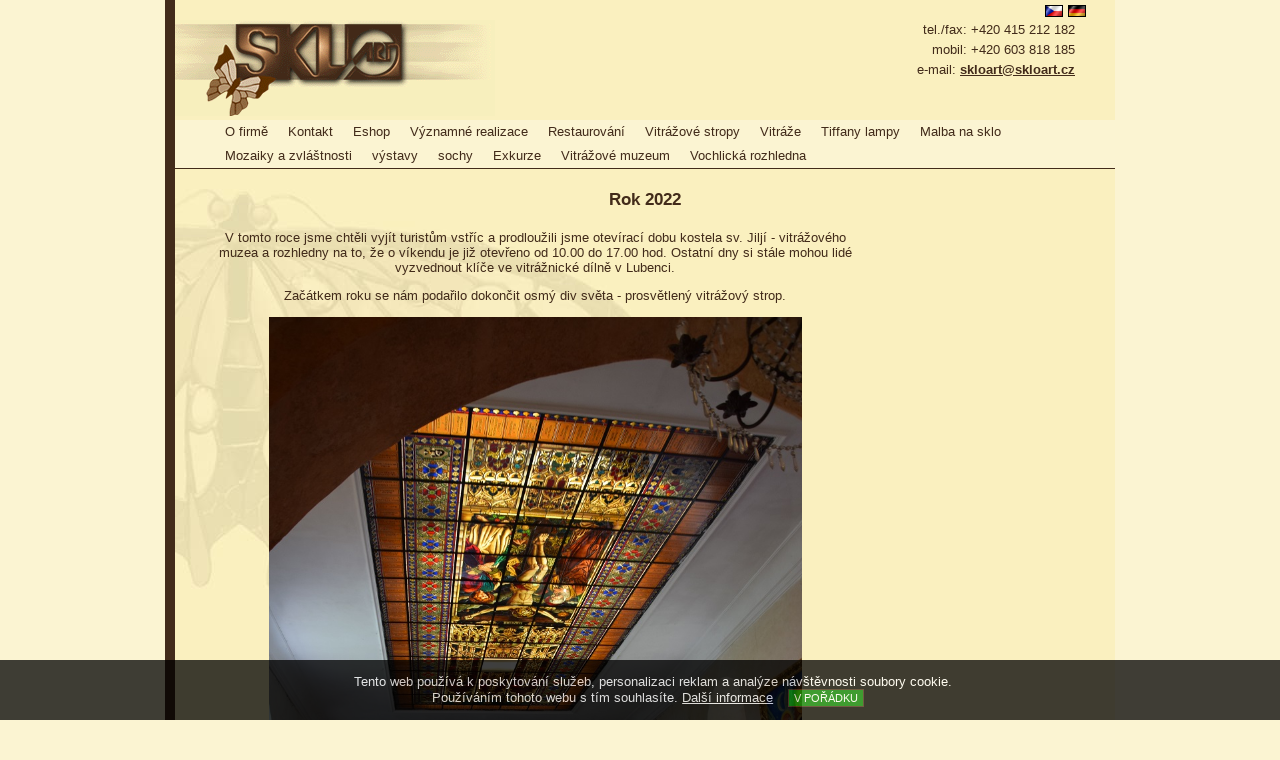

--- FILE ---
content_type: text/html; charset=UTF-8
request_url: https://vitraze.skloart.cz/kostel-sv-jilji/rok-2022
body_size: 4031
content:
<?xml version="1.0" encoding="UTF-8" ?>
<!DOCTYPE html PUBLIC "-//W3C//DTD XHTML 1.0 Strict//EN" "http://www.w3.org/TR/xhtml1/DTD/xhtml1-strict.dtd">
<html xmlns="http://www.w3.org/1999/xhtml" xml:lang="cs">

<head>

	<title>Vitráže, Tiffany technika, lampy, obrazy, restaurování - SKLOart - Jitka a Richard Kantovi</title>
	<meta http-equiv="Content-Type" content="text/html; charset=UTF-8" />
	<meta http-equiv="content-language" content="cs" />
	<meta http-equiv="cache-control" content="no-cache" />
	<meta http-equiv="pragma" content="no-cache" />
	<meta http-equiv="expires" content="-1" />
	<meta name="robots" content="index,follow" />

	<meta name="keywords" content="" />
	<meta name="description" content="" />
    <meta name="google-site-verification" content="hpEoiHGvMf12GbNVnDtMs_Rgr-pAYxsBs2kVpxIOMI8" />

	<meta name="copyright" content="(c) 2008 Vitráže, Tiffany technika, lampy, obrazy, restaurování - SKLOart - Jitka a Richard Kantovi" />
	<meta name="author" content="Cz-Online Webdesign s.r.o.; url: www.czol.eu;" />
	<meta name="generator" content="LimeShop; url: www.limeshop.eu" />

	<link rel="stylesheet" href="/media/css/style.css" type="text/css" />
	<link rel="stylesheet" href="/media/css/lightbox.css" type="text/css" media="screen" />
	<link rel="stylesheet" href="/media/css/css_menu.php" type="text/css" media="screen" />

	<script type="text/javascript" src="/media/scripts/tss_mainScripts.js"></script>
	<script type="text/javascript" src="/media/scripts/prototype.js"></script>
	<script type="text/javascript" src="/media/scripts/scriptaculous.js?load=effects,builder"></script>
	<script type="text/javascript" src="/media/scripts/lightbox.js"></script>
	<script type="text/javascript" src="/media/scripts/tp_menu.js"></script>

    <script type="text/javascript">
        function SetEuCookie()
        {
            var _euCookie = document.getElementById('euCookies');
            var date = new Date();
            date.setFullYear(date.getFullYear() + 10);
            document.cookie = 'eu-cookies=1; path=/; expires=' + date.toGMTString();
            _euCookie.style.display = 'none';
        }
        </script>
    <style type="text/css">
        .eu-cookies {
            position: fixed;
            left: 0;
            bottom: 0;
            width: 100%;
            color: white;
            background-color: black;
            z-index: 1000;
            opacity: 0.75;
            padding: 1.00em;
            text-align: center;
        }

        .eu-cookies a {
            color: white;
        }

        .eu-cookies button {
            background: green;
            color: white;
            margin: 0 1.00em;
        }
    </style>

</head>

<body>

<div class="pageBody">

    <div class="eu-cookies" id="euCookies" n:if="empty($_COOKIE[eu-cookies])">
        Tento web používá k poskytování služeb, personalizaci reklam a analýze návštěvnosti soubory cookie.<br />
        Používáním tohoto webu s tím souhlasíte.
        <a href="https://www.google.com/policies/technologies/cookies/">Další informace</a>
        <button onclick="SetEuCookie()">V pořádku</button>
    </div>
    <noscript><style>.eu-cookies { display:none }</style></noscript>

    <div class="pageHead">
    <div class="boxLanguages">
        <ul>
                <li><a href="/?langID=1" title="Česky"><img src="/media/images/flags/cs.png" width="18" height="12" alt="Česky" border="0" /></a></li>
                <li><a href="/?langID=2" title="Deutsch"><img src="/media/images/flags/de.png" width="18" height="12" alt="Deutsch" border="0" /></a></li>
        </ul>
    </div>
        <div class="pageLogotype"><a href="/" title="Vitráže, Tiffany technika, lampy, obrazy, restaurování - SKLOart - Jitka a Richard Kantovi">Vitráže, Tiffany technika, lampy, obrazy, restaurování - SKLOart - Jitka a Richard Kantovi<span></span></a></div>
        <div class="pageAddress">
            tel./fax: +420 415 212 182<br />
            mobil: +420 603 818 185<br />
            e-mail: <strong><a href="mailto:skloart@skloart.cz">skloart@skloart.cz</a></strong>
        </div>
        <div class="pageClear"></div>

			<div class="boxMenu">
				<a id="pageNavigation"></a>
				<h3 class="boxTitle noScreen">Navigace</h3>
				<div class="boxTop ddmx">
					<ul class="boxLinks" id="topMenu">
						<li><a href="/o-firme" title="Vitráže, Tiffany technika, lampy, obrazy, restaurování - SKLOart - Jitka a Richard Kantovi - O firmě" class="item1">O firmě</a></li>
						<li><a href="/kontakt" title="Vitráže, Tiffany technika, lampy, obrazy, restaurování - SKLOart - Jitka a Richard Kantovi - Kontakt" class="item1">Kontakt</a></li>
						<li><a href="/eshop" title="Vitráže, Tiffany technika, lampy, obrazy, restaurování - SKLOart - Jitka a Richard Kantovi - Eshop" class="item1">Eshop</a></li>
						<li><a href="/top" title="Vitráže, Tiffany technika, lampy, obrazy, restaurování - SKLOart - Jitka a Richard Kantovi - Významné realizace" class="item1">Významné realizace</a></li>
						<li><a href="/restaurovani" title="Vitráže, Tiffany technika, lampy, obrazy, restaurování - SKLOart - Jitka a Richard Kantovi - Restaurování" class="item1">Restaurování</a></li>
						<li><a href="/stropy-a-monumenty" title="Vitráže, Tiffany technika, lampy, obrazy, restaurování - SKLOart - Jitka a Richard Kantovi - Vitrážové stropy " class="item1">Vitrážové stropy </a></li>
						<li><a href="/vitraze" title="Vitráže, Tiffany technika, lampy, obrazy, restaurování - SKLOart - Jitka a Richard Kantovi - Vitráže" class="item1">Vitráže</a></li>
						<li><a href="/lampy" title="Vitráže, Tiffany technika, lampy, obrazy, restaurování - SKLOart - Jitka a Richard Kantovi - Tiffany lampy" class="item1">Tiffany lampy</a></li>
						<li><a href="/malba-na-sklohttp://www.vitraze.skloart.cz/media/upload/upload/web%20005(3).jpg" title="Vitráže, Tiffany technika, lampy, obrazy, restaurování - SKLOart - Jitka a Richard Kantovi - Malba na sklo" class="item1">Malba na sklo</a></li>
						<li><a href="/ostatni" title="Vitráže, Tiffany technika, lampy, obrazy, restaurování - SKLOart - Jitka a Richard Kantovi - Mozaiky a zvláštnosti" class="item1">Mozaiky a zvláštnosti</a></li>
						<li><a href="/vystavy" title="Vitráže, Tiffany technika, lampy, obrazy, restaurování - SKLOart - Jitka a Richard Kantovi - výstavy" class="item1">výstavy</a></li>
						<li><a href="/sochy" title="Vitráže, Tiffany technika, lampy, obrazy, restaurování - SKLOart - Jitka a Richard Kantovi - sochy" class="item1">sochy</a></li>
						<li><a href="/exkurze" title="Vitráže, Tiffany technika, lampy, obrazy, restaurování - SKLOart - Jitka a Richard Kantovi - Exkurze " class="item1">Exkurze </a></li>
						<li><a href="/vitrazove-muzeum" title="Vitráže, Tiffany technika, lampy, obrazy, restaurování - SKLOart - Jitka a Richard Kantovi - Vitrážové muzeum" class="item1">Vitrážové muzeum</a></li>
						<li><a href="/vochlicka-rozhledna" title="Vitráže, Tiffany technika, lampy, obrazy, restaurování - SKLOart - Jitka a Richard Kantovi - Vochlická rozhledna" class="item1">Vochlická rozhledna</a></li>
					</ul>
				</div>
				<div class="boxBottom"></div>
			</div>
        <div class="pageClear"></div>
    </div>

    <hr class="noScreen" />

    <div class="noScreen">
        &raquo; <a href="#pageNavigation" title="Jdi na navigaci stránky">Navigace stránky</a><br />
        &raquo; <a href="#pageContent" title="Jdi na obsah stránky">Obsah stránky</a>
    </div>

    <hr class="noScreen" />

        <div class="pageContent">
            <div class="boxContent">

		<h1 class="pageTitle"><span>Rok 2022</span></h1>

		<div class="pageNavigation">
			<span>Navigace</span>:
			<a href="/" title="Vitráže, Tiffany technika, lampy, obrazy, restaurování - SKLOart - Jitka a Richard Kantovi">Vitráže, Tiffany technika, lampy, obrazy, restaurování - SKLOart - Jitka a Richard Kantovi</a> &raquo;
			<a href="/kostel-sv-jilji" title="Vitráže, Tiffany technika, lampy, obrazy, restaurování - SKLOart - Jitka a Richard Kantovi - Spolek Za záchranu kostela sv. Jiljí">Spolek Za záchranu kostela sv. Jiljí</a> &raquo; <a href="/kostel-sv-jilji/rok-2022" title="Vitráže, Tiffany technika, lampy, obrazy, restaurování - SKLOart - Jitka a Richard Kantovi - Rok 2022">Rok 2022</a> 
		</div>

		<div class="boxContent">

			<div class="itemDocument">
				<p style="text-align: center;"><span style="font-size: small;">V tomto roce jsme chtěli vyj&iacute;t turistům vstř&iacute;c a prodloužili jsme otev&iacute;rac&iacute; dobu kostela sv. Jilj&iacute; - vitr&aacute;žov&eacute;ho muzea a rozhledny na to, že o v&iacute;kendu je již otevřeno od 10.00 do 17.00 hod. Ostatn&iacute; dny si st&aacute;le mohou lid&eacute; vyzvednout kl&iacute;če ve vitr&aacute;žnick&eacute; d&iacute;lně v Lubenci.</span></p>
<p style="text-align: center;"><span style="font-size: small;">Zač&aacute;tkem roku se n&aacute;m podařilo dokončit osm&yacute; div světa - prosvětlen&yacute; vitr&aacute;žov&yacute; strop.</span></p>
<p style="text-align: center;"><span style="font-size: small;"><img src="/media/upload/upload/DSC_0038 (2).JPG" alt="" width="533" height="800" /></span></p>
<p style="text-align: center;"><span style="font-size: small;">Původn&iacute; vitr&aacute;ž jsme z&iacute;skali z pozůstalosti po karlovarsk&eacute;m vitr&aacute;žn&iacute;kovi p. Kabe&scaron;ovi. Ten ji sejmul z dnes již neexistuj&iacute;c&iacute;ho kostela Doupovsk&yacute;ch Hor. T&iacute;m, že jsme vitr&aacute;ž zrenovovali a vr&aacute;tili zpět do kraje sudet, je čin velmi symbolick&yacute;.</span></p>
<p style="text-align: center;"><span style="font-size: small;">Na zač&aacute;tku roku n&aacute;m pomohli děvčata z n&aacute;vravn&eacute;ho z&aacute;ř&iacute;zen&iacute; v Drahonicc&iacute;ch s &uacute;klidem kolem kostela a během několika brig&aacute;d jsme připravili v&scaron;e pro novou turistickou sez&oacute;nu. O na&scaron;ich aktivit&aacute;ch natočila Toulav&aacute; kamera mal&yacute; př&iacute;spěvek do televize a od t&eacute; doby se n&aacute;m velmi zv&yacute;&scaron;ila n&aacute;v&scaron;těvnost.</span></p>
<p style="text-align: center;"><strong><span style="font-size: medium;">4.6.2022 jsme slavnostně otevřeli novou naučnou stezku.</span></strong></p>
<p style="text-align: center;"><strong><span style="font-size: medium;"><img src="/media/upload/upload/DSC_0006(4).jpg" alt="" width="424" height="400" /></span></strong></p>
<p style="text-align: center;"><span style="font-size: medium;">Stezku slavnostně otevřela MUDr. Alena Dernerov&aacute; - na&scaron;e dlouholet&aacute; podporovatelka a starosta Lubence Jiř&iacute; Chaloupeck&yacute;. </span></p>
<p style="text-align: center;"><span style="font-size: medium;">V&scaron;em doborovoln&iacute;kům, kteř&iacute; pomohli s naučnou stezkou jsme pak poděkovali a připili si &scaron;ampaňsk&yacute;m na to, aby stezka dlouho sloužila. </span></p>
<p style="text-align: center;"><span style="font-size: medium;"><img src="/media/upload/upload/DSC_0015(6).jpg" alt="" width="651" height="300" /></span></p>
<p style="text-align: center;"><span style="font-size: large;"><strong>Odpoledne pak pokračovalo koncertem Petra Linharta - barda na&scaron;ich sudet.</strong></span></p>
<p style="text-align: center;"><span style="font-size: medium;"><img src="/media/upload/upload/DSC_0017(3).jpg" alt="" width="538" height="400" /></span></p>
<p style="text-align: center;"><strong><span style="font-size: large;">23.7.2022 proběhla tradičn&iacute; noc světel tentokr&aacute;t s kapelou TROISS</span></strong><span style="font-size: medium;">.</span></p>
<p style="text-align: center;"><span style="font-size: medium;"> Kostelem se linuly n&aacute;dhern&eacute; francouzsk&eacute; &scaron;ans&oacute;ny.</span></p>
<p style="text-align: center;"><strong><img src="/media/upload/upload/koncert Troiss(1).jpg" alt="" width="243" height="340" /> <img src="/media/upload/upload/DSC_0082(1).jpg" alt="" width="374" height="340" /><br />
</strong></p>
<p style="text-align: center;"><strong><img src="/media/upload/upload/DSC_0041(2).jpg" alt="" width="600" height="400" /></strong></p>
<p style="text-align: center;"><strong><img src="/media/upload/upload/DSC_0048(2).jpg" width="488" height="400" alt="" /></strong></p>
<p style="text-align: center;"><strong><span style="font-size: x-large;">Z v&aacute;nočn&iacute;ho koncertu Kapely Modr&aacute; kost:</span></strong></p>
<p style="text-align: center;"><strong><span style="font-size: x-large;"><img src="/media/upload/upload/DSC_0052(4).jpg" width="618" height="450" alt="" /></span></strong></p>
<p style="text-align: center;"><strong><span style="font-size: x-large;"><img src="/media/upload/upload/DSC_0026(3).jpg" width="599" height="400" alt="" /></span></strong></p>
<p style="text-align: center;"><strong><span style="font-size: x-large;"><img src="/media/upload/upload/DSC_0011(6).jpg" width="603" height="350" alt="" /></span></strong></p>
<p style="text-align: center;"><strong><span style="font-size: x-large;"><img src="/media/upload/upload/892_mas_logo.png" width="150" height="150" alt="" /></span></strong><strong><span style="font-size: x-large;"><img src="/media/upload/upload/893_podporil_uk_logo_svisle_modre.png" width="147" height="150" alt="" /></span></strong></p> 
			</div>


		</div>

            </div>

        <div class="pageClear"></div>


    </div>

</div>

<hr class="noScreen" />

<div class="pageBottom">
	<div class="boxLinks">
		<a href="/" title="Vitráže, Tiffany technika, lampy, obrazy, restaurování - SKLOart - Jitka a Richard Kantovi - Obchod">Home</a>
		&nbsp;|&nbsp; 
		<a href="/o-firme" title="Vitráže, Tiffany technika, lampy, obrazy, restaurování - SKLOart - Jitka a Richard Kantovi - O firmě">O firmě</a>
		&nbsp;|&nbsp; 
		<a href="/kontakt" title="Vitráže, Tiffany technika, lampy, obrazy, restaurování - SKLOart - Jitka a Richard Kantovi - Kontakt">Kontakt</a>
		&nbsp;|&nbsp; 
		<a href="/eshop" title="Vitráže, Tiffany technika, lampy, obrazy, restaurování - SKLOart - Jitka a Richard Kantovi - Eshop">Eshop</a>
		&nbsp;|&nbsp; 
		<a href="/top" title="Vitráže, Tiffany technika, lampy, obrazy, restaurování - SKLOart - Jitka a Richard Kantovi - Významné realizace">Významné realizace</a>
		&nbsp;|&nbsp; 
		<a href="/restaurovani" title="Vitráže, Tiffany technika, lampy, obrazy, restaurování - SKLOart - Jitka a Richard Kantovi - Restaurování">Restaurování</a>
		&nbsp;|&nbsp; 
		<a href="/stropy-a-monumenty" title="Vitráže, Tiffany technika, lampy, obrazy, restaurování - SKLOart - Jitka a Richard Kantovi - Vitrážové stropy ">Vitrážové stropy </a>
		&nbsp;|&nbsp; 
		<a href="/vitraze" title="Vitráže, Tiffany technika, lampy, obrazy, restaurování - SKLOart - Jitka a Richard Kantovi - Vitráže">Vitráže</a>
		&nbsp;|&nbsp; 
		<a href="/lampy" title="Vitráže, Tiffany technika, lampy, obrazy, restaurování - SKLOart - Jitka a Richard Kantovi - Tiffany lampy">Tiffany lampy</a>
		&nbsp;|&nbsp; 
		<a href="/malba-na-sklohttp://www.vitraze.skloart.cz/media/upload/upload/web%20005(3).jpg" title="Vitráže, Tiffany technika, lampy, obrazy, restaurování - SKLOart - Jitka a Richard Kantovi - Malba na sklo">Malba na sklo</a>
		&nbsp;|&nbsp; 
		<a href="/ostatni" title="Vitráže, Tiffany technika, lampy, obrazy, restaurování - SKLOart - Jitka a Richard Kantovi - Mozaiky a zvláštnosti">Mozaiky a zvláštnosti</a>
		&nbsp;|&nbsp; 
		<a href="/vystavy" title="Vitráže, Tiffany technika, lampy, obrazy, restaurování - SKLOart - Jitka a Richard Kantovi - výstavy">výstavy</a>
		&nbsp;|&nbsp; 
		<a href="/sochy" title="Vitráže, Tiffany technika, lampy, obrazy, restaurování - SKLOart - Jitka a Richard Kantovi - sochy">sochy</a>
		&nbsp;|&nbsp; 
		<a href="/exkurze" title="Vitráže, Tiffany technika, lampy, obrazy, restaurování - SKLOart - Jitka a Richard Kantovi - Exkurze ">Exkurze </a>
		&nbsp;|&nbsp; 
		<a href="/vitrazove-muzeum" title="Vitráže, Tiffany technika, lampy, obrazy, restaurování - SKLOart - Jitka a Richard Kantovi - Vitrážové muzeum">Vitrážové muzeum</a>
		&nbsp;|&nbsp; 
		<a href="/vochlicka-rozhledna" title="Vitráže, Tiffany technika, lampy, obrazy, restaurování - SKLOart - Jitka a Richard Kantovi - Vochlická rozhledna">Vochlická rozhledna</a>
	</div>
	<div class="boxCopyright">
        copyright (c) 2008 <a href="http://www.skloart.cz/" title="Vitráže, Tiffany technika, lampy, obrazy, restaurování - SKLOart - Jitka a Richard Kantovi"><strong>Vitráže, Tiffany technika, lampy, obrazy, restaurování - SKLOart - Jitka a Richard Kantovi</strong></a><br />
        <a href="http://www.czol.cz/webdesign" rel="external" title="CZOL media interactive - webdesign, tvorba www stránek, redakční systém, internetové obchody">webdesign</a>: <a href="http://www.czol.eu/" rel="external" title="CZOL media interactive - webdesign, tvorba www stránek, redakční systém, internetové obchody"><strong>CZ-Online Webdesign</strong></a> &nbsp;|&nbsp; 
        <a href="http://www.limeshop.eu/" rel="external" title="LimeShop - internet shop, shopping cart system">internetový obchod</a>: <a href="http://www.limeshop.eu/" rel="external" title="LimeShop - internetový obchod"><strong>LimeShop</strong></a> &nbsp;|&nbsp; 
        <a href="http://www.cz-hosting.com/" rel="external" title="CZ-Hosting - webhosting a registrace domén">webhosting</a>: <a href="http://www.cz-hosting.com/" rel="external" title="CZ-Hosting - webhosting a registrace domén"><strong>CZ-Hosting</strong></a>
	</div>
</div>


<script type="text/javascript">
<!--
	var ddmx			= new DropDownMenuX( "topMenu" );
	ddmx.delay.show			= 0;
	ddmx.delay.hide			= 800;
	ddmx.position.levelX.left	= 2;
	ddmx.init();
-->
</script>

</body>
</html>


--- FILE ---
content_type: text/css
request_url: https://vitraze.skloart.cz/media/css/style.css
body_size: 3000
content:
body {
    font-family: Verdana, Tahoma, Arial, Helvetica, sans-serif; font-size: 10pt; color: #422B1A;
    padding: 0px; margin: 0px;
    background: #FBF4D2;
}

* html body {
    text-align: center;
}

/*.boxThumbnails {
    width: 600px;
}*/

.pageClear {
	clear:			both;
}

.boxContent .boxContent{
    width: 640px;
    
}

.pageContentEshop .boxContentEshop{
    width: 640px;
    margin-left: 210px;
}

* html .pageContentEshop .boxContentEshop{
    width: 450px;
    margin-left: 186px;
}

a {
    color: #422B1A; text-decoration: underline;
}

a:hover {
    color: #422B1A; text-decoration: none;
}

.noScreen {
    display: none;
}

div.clear {
    clear: both;
}



div.pageBody {
    width: 940px;
    padding: 0px; margin: auto;
    border-left: 10px solid #422B1A;
    background: #FAF0BF;
}

* html div.pageBody {
    text-align: left;
}


div.pageKontakt02 {
    float: left;
    width: 200px;
}

table { clear: both; }



div.pageHead {
    height: 168px;
    border-bottom: 1px solid #422B1A;
}

div.pageLogotype {
    font-size: 130%; font-weight: bold; text-align: center;
    width: 320px; height: 98px;
    padding: 0px; margin: 20px 0px 0px 0px;
    float: left;
    overflow: hidden;
}

div.pageLogotype a {
    width: 320px; height: 96px;
    display: block;
    position: relative;
}

div.pageLogotype a span {
    width: 320px; height: 96px;
    top: 0px; left: 0px;
    display: block;
    position: absolute;
    background: url( "./../images/design/bg_logo.gif" ) top left no-repeat;
    cursor: hand;

}



div.pageAddress {
    text-align: right;
    line-height: 20px;
    margin: 20px 40px 0px 0px;
    float: right;
}



div.boxMenu {
    font-size: 95%;
    height: 48px; line-height: 24px;
    padding: 0px 0px 0px 40px; margin: 2px 0px 0px 0px;
    background-color: #FBF4D2;
    clear: both;
}

div.boxMenu ul {
    padding: 0px; margin: 0px;
    list-style-type: none;
}

div.boxMenu ul li {
    padding: 0px;
    position: relative;
    float: left;
}

div.boxMenu ul li a {
    text-decoration: none;
    padding: 0px 10px 0px 10px;
    display: block;
    position: relative;
}

div.boxMenu ul li a:hover {
    text-decoration: none;
    background: #FFFFFF;
}

div.pageContent {
    text-align: justify;
    min-height: 1200px;
    padding: 20px 40px 20px 40px;
    background: url( "./../images/design/bg_content.jpg" ) 0px 20px no-repeat;
    position: relative;
}

* html div.pageContent {
    height: 460px;
}

div.pageContentIndex {
    min-height: 2000px;
    padding: 20px 40px 20px 40px;
    background: url( "./../images/design/index.jpg" ) 0px 60px no-repeat;
    position: relative;
}

* html div.pageContentIndex {
    height: 500px;
}

div.pageContentIndex div.indexBox {
    background: url( "./../images/design/znak.png" ) no-repeat bottom right;
    height: 460px; width: 100%;
}

div.pageContentEshop {
    min-height: 1200px;
    padding: 20px 240px 20px 40px;
    background: url( "./../images/design/bg_content.jpg" ) 0px 20px no-repeat;
    position: relative;
}

* html div.pageContentEshop {
    height: 460px;
}

h1.pageTitle {
    color: #422B1A; font-size: 13pt; text-align: center;
    padding: 0px;  margin: 0px 0px 20px 0px;
}

div.pageNavigation {
    display: none;
}

div.pageRight {
    width: 200px;
    top: 20px; right: 0px;
    position: absolute;
}

div.pageRight h3 {
    font-size: 110%; text-transform: uppercase;
    margin: 0px 0px 10px 0px;
}

div.pageRight h3 a {
    text-decoration: none;
}

div.pageRight h3 a:hover {
    text-decoration: underline;
}

div.pageRight div.boxCategories, div.pageRight div.boxCart, div.pageRight div.boxLogin {
    margin: 0px 0px 20px 0px;
}



div.pageLeft {
    width: 200px;
    top: 20px; left: 20px;
    position: absolute;
}

div.pageLeft h3 {
    font-size: 110%; text-transform: uppercase;
    margin: 0px 0px 10px 0px;
}

div.pageLeft h3 a {
    text-decoration: none;
}

div.pageLeft h3 a:hover {
    text-decoration: underline;
}

div.pageLeft div.boxCategories, div.pageLeft div.boxCart, div.pageLeft div.boxLogin {
    margin: 0px 0px 20px 0px;
}



div.pageBottom {
    color: #8C856A; font-size: 8pt; text-align: center;
    width: 940px;
    padding: 10px 0px 10px 0px;
    margin: auto;
    border-left: 10px solid #E8DCAF;
    background-color: #E8DCAF;
}

div.pageBottom a {
    color: #8C856A;
    text-decoration: none;
}

div.pageBottom a:hover {
    color: #8C856A;
    text-decoration: underline;
}

div.boxCopyright {
    padding: 10px 0px 0px 0px;
}

div.pagePhotoBlok {
    height: 90px;
    padding: 5px 0px 10px 0px; 	margin: 0px 0px 10px 0px;
    overflow: -moz-scrollbars-horizontal;    
    *overflow:auto;
    *overflow-y:hidden;
    *overflow-x: scroll;
    
}

div.pagePhotoBlok div {
    white-space: nowrap;
}

* html div.pagePhotoBlok {
    width: 710px;
    overflow-x: auto
}

div.itemDocument h2.pageTitle {
    display: none;
}

img.imgBig {
    float: right;
    padding: 0px; margin: 0px 0px 5px 20px;
}

img.imgSmall {
    padding: 0px; margin: 0px 0px 0px 0px;
    border: 0px;
}





.itemThumbnail, .itemThumbnail_2 {
	width: 130px;
	height:160px;
	float: left;
	border: #af9fca 1px solid;
	margin: 3px;
	padding: 2px;
	text-align: center;
}

.itemThumbnail img, .itemThumbnail_2 img {
	border: 0px none;
}

.itemName {
    display: none;
}

.itemInfo {
    padding: 5px 4px 0px 4px;
}

.iconCart {
    width: 49px;
    height: 15px;
    margin: 0px 0px 0px 6px;
    float: left;
    overflow: hidden;
    position: relative;
}

.iconCart a {
    width: 49px;
    height: 15px;
    display: block;
}

.iconCart span {
    width: 49px;
    height: 15px;
    top: 0px;
    left: 0px;
    position: absolute;
    background: url('./../images/design/input_koupit.jpg') center center no-repeat;
}

.iconInfo {
    width: 49px;
    height: 15px;
    margin: 0px 6px 0px 0px;
    float: right;
    overflow: hidden;
    position: relative;
}

.iconInfo a {
    width: 49px;
    height: 15px;
    display: block;
}

.iconInfo span {
    width: 49px;
    height: 15px;
    top: 0px;
    left: 0px;
    position: absolute;
    background: url('./../images/design/input_detail.jpg') center center no-repeat;
}

.itemPrice {
    font-weight: bold;
    /*display: none;*/
}


div.pageForm {
	
}

	div.pageForm div.formItem, div.pageForm div.formItemRequired {
		clear:				both;
		padding:			1px;
	}

		div.pageForm div.formItem label, div.pageForm div.formItemRequired label {
			float:			left;
			width:			125px;
		}

		div.pageForm div.formItemRequired label {
			font-weight:		bold;
		}

		div.pageForm div.formButtons {
			margin:			15px 0px 15px 0px;
		}

		div.pageForm div.formInfo {
			margin:			15px 0px 15px 0px;
		}

		div.pageForm input.itemInput, div.pageForm input.itemInputSmall, div.pageForm select.itemSelect, div.pageForm textarea.itemTextarea {
			font-size:		90%;
			padding:		4px;
			background-color:	#f9f9f9;
			border:			1px solid #cccccc;
		}

		div.pageForm input.itemInput, div.pageForm select.itemSelect {
			width:			230px;
		}

		div.pageForm input.itemInputSmall {
			width:			100px;
		}

		div.pageForm textarea.itemTextarea {
			width:			357px;
		}



div.boxCartList {
	position:				relative;
}

	div.boxCartList table.listTableCart {
		font-size:			95%;
		width:				100%;
		background-color:		#cccccc;
	}

		div.boxCartList table.listTableCart tr {
			background-color:	#ffffff;
		}

		div.boxCartList table.listTableCart tr.tableHead, div.boxCartList table.listTableCart tr.tableRowTotal {
			font-weight:		bold;
			background-color:	#e6e6e6;
		}

	div.boxCartList a.iconRemove {
		width:				16px;
		height:				16px;
		margin:				0px 5px 0px 0px;
		background:			url( "./../images/icons/icon_delete.png" ) center center no-repeat;
		float:				left;
		display:			block;
		overflow:			hidden;
	}

	div.boxCartList a.iconRemove span {
		display:			none;
	}

	div.boxCartList span.itemOption {
		font-size:			8pt;
		clear:				both;
		padding:			0px 0px 0px 20px;
		display:			block;
	}

	div.boxCartList div.formButtons {
		margin:				20px 0px 15px 0px;
	}

	div.boxCartList input.itemInputCart {
		font-size:			90%;
		text-align:			center;
		width:				40px;
		height:				14px;
		line-height:			14px;
		background-color:		#f6f6f6;
		border:				1px solid #cccccc;
	}

	div.boxCartList a.linkCheckout {
		font-weight:			bold;
            text-transform: uppercase;
		margin:				0px 0px 0px 5px;
	}

	div.boxCartList div.cartInfo {
		margin:				15px 0px 15px 0px;
	}

	div.boxCartList div.formAddress, div.boxCartList div.formAddressSupply, div.boxCartList div.formDelivery, div.boxCartList div.formPayment, div.boxCartList div.formSummary, div.boxCartList div.formNotes {
		margin:				20px 0px 20px 0px;
		clear:				both;
	}

	div.boxCartList h3.pageTitle {
		font-size:			120%;
		margin:				0px 0px 10px 0px;
	}

	div.boxCartList div.formItem, div.boxCartList div.formItemRequired {
		padding:			1px 0px 1px 0px;
		clear:				both;
	}

		div.boxCartList label {
			font-size:		95%;
			width:			120px;
			float:			left;
		}

		div.boxCartList div.formItemRequired label {
			font-weight:		bold;
		}

		div.boxCartList div.dpItem label {
			width:			auto;
			float:			none;
		}

		div.boxCartList div.itemDescription {
			padding:		0px 0px 0px 25px;
		}

		div.boxCartList input.itemInput, div.boxCartList input.itemInputSmall, div.boxCartList select.itemSelect, div.boxCartList textarea.itemTextarea {
			font-size:		90%;
			padding:		4px;
			background-color:	#f6f6f6;
			border:			1px solid #cccccc;
		}

		div.boxCartList input.itemInput, div.boxCartList select.itemSelect {
			width:			230px;
		}

		div.boxCartList input.itemInputSmall {
			width:			100px;
		}

		div.boxCartList textarea.itemTextarea {
			width:			357px;
		}

	div.boxCartList input.itemPrice {
		font-weight:			bold;
		text-align:			right;
		width:				80px;
		border:				0px none;
		background-color:		transparent;
	}

	div.boxCartList input.itemPriceTotal {
		font-weight:			bold;
		text-align:			right;
		width:				80px;
		border:				0px none;
		background-color:		transparent;
	}




div.boxRecommended h2 {
    display: none;
}


div.listCategoriesThumbnail ul {
    padding: 0px;
    margin: 0px;
}

div.listCategoriesThumbnail ul li {
    list-style-type: none;
	width: 130px;
	height:140px;
	float: left;
	border: #af9fca 1px solid;
	margin: 3px;
	padding: 2px;
	text-align: center;
}

div.listCategoriesThumbnail ul li a {
    font-weight: bold;
}


div.boxDescriptionText {
    min-height: 184px;
    padding: 10px;
    background: url( './../images/design/bg_produkt.jpg' ) left top repeat-x;
}

* html div.boxDescriptionText {
    height: 184px;
}

.itemDelete {
    text-align: center;
}


div.boxBanners {
    margin: 10px 0px 0px 0px;
}

div.boxBanners img {
    margin: 0px 0px 5px 0px;
    border: 1px solid #af9fca;
}

div.boxSearch select {
    font-size: 90%;
}

div.boxCart div.boxInfo {
    text-align: center;
}

div.boxCart div.boxInfo a {
    text-decoration: none;
}

div.boxCart div.boxInfo a:hover {
    text-decoration: underline;
}

div.boxLogin input {
    width: 120px;
}

div.boxLogin label {
    float: left;
    width: 50px;
}

div.boxLogin div.formItem {
    clear: both;
    padding: 1px 0px 1px 0px;
}

div.formButtons {
    text-align: center;
    margin: 10px 0px 0px 0px;
}

button {
    font-size: 8pt; text-transform: uppercase;
    padding: 2px 5px 2px 5px;
    border: 1px solid #422B1A;
    background: #FBF4D2;
}


.pageRight .boxLinks {
    padding: 0px 0px 0px 15px;
    margin: 10px 0px 0px 0px;
}



div.boxListPages {
    text-align: center;
    position: relative;
    margin: 10px 0px 10px 0px;
    padding: 10px 0px 0px 0px;
    clear: both;
}

div.boxListPages div.boxLinks {
    height: 21px;
    line-height: 21px;
    /*padding: 0px 0px 0px 205px;*/
    padding: 0px 0px 0px 112px;
    margin: 0px 0px 5px 0px;
}

div.boxListPages div.boxLinks a, div.boxListPages div.boxLinks input, div.boxListPages div.boxLinks button {
    float: left;
    margin: 0px 3px 0px 3px;
    height: 21px;
}

div.boxListPages div.boxLinks a {
    display: block;
    height: 21px;
}

div.boxListPages div.boxLinks a.iconPageFirst {
    width: 24px;
    background: url( './../images/design/list_page_first.png' ) center center no-repeat;
}

div.boxListPages div.boxLinks a.iconPagePrevious {
    width: 17px;
    background: url( './../images/design/list_page_previous.png' ) center center no-repeat;
}

div.boxListPages div.boxLinks a.iconPageNext {
    width: 17px;
    background: url( './../images/design/list_page_next.png' ) center center no-repeat;
}

div.boxListPages div.boxLinks a.iconPageLast {
    width: 24px;
    background: url( './../images/design/list_page_last.png' ) center center no-repeat;
}

div.boxListPages div.boxLinks a span {
    display: none;
}

div.boxListPages div.boxLinks input.boxLinksInput {
    text-align: center;
    width: 30px;
    height: 15px;
    padding: 3px 0px 3px 0px;
    border: 1px solid #422B1A;
}



.catalogueMenu { padding: 0; margin: 0; list-style-type: none; font-weight: bold; }
.catalogueMenu li { padding: 0; margin: 0 0 5px 0; overflow: hidden; }
.catalogueMenu li img { border: 1px solid #000000; float: left; margin-right: 5px; }


div.pageKontaktMapa {
	position:				relative;
	width:					420px;
	height:					243px;
	background:				url( "./../images/foto/mapacr.gif" ) top left no-repeat;
}

div.pageKontaktMapaLubenec {
	position:				relative;
	width:					640px;
	height:					400px;
	background:				url( "./../images/foto/mapa_detail.gif" ) top left no-repeat;
	padding:				0px 0px 0px 0px;
	margin-left:			30px;
}

div.itemOptions{
    margin-top:             15px;
}

div.itemDocument p{
    text-align:             left;
}

div.itemDocument ul{
    text-align:             left;
}

div.boxLanguages {
    position: absolute; width: 90px; height: 12px; right: 190px; top: -8px; right /*\**/: 190px\9;
}

* html div.boxLanguages { width: 120px; top: 0px; right: 210px; }
*:first-child+html div.boxLanguages { width: 120px; top: 0px; right: 160px; }

div.boxLanguages ul li {
    float: left; list-style-type: none; margin-left: 5px;
}

div.listCategoriesCMSGraphic { margin: 30px 0; }
div.listCategoriesCMSGraphic ul { padding: 0; margin: 0; list-style-type: none; }
div.listCategoriesCMSGraphic ul li { float: left; margin: 0 8px 5px 0; width: 122px; height: 190px; text-align: center; }
div.listCategoriesCMSGraphic ul li img { border: 1px solid #000000; }

div.listGallery { margin: 30px 0; }
div.listGallery ul { padding: 0; margin: 0; list-style-type: none; }
div.listGallery ul li { float: left; margin: 0 8px 5px 0; }
div.listGallery ul li img { border: 1px solid #000000; }


.pozvanka { margin-top: 37em; text-align: center; width: 630px; }
.pozvanka .pozvanka-polozka { padding: 1.50em; border: 2px solid #e9deb1; background: #f1e4b7; margin-bottom: 2.00em; border-radius: 5px; }



--- FILE ---
content_type: text/css
request_url: https://vitraze.skloart.cz/media/css/css_menu.php
body_size: 1230
content:



	.ddmx {
		font-family:				Arial, Helvetica, lucida, sans-serif;
		font-size:				10pt;
		position:				relative;
		text-align:				left;

	}

	.ddmx ul.section {
		font-weight:				normal;
		width:					150px;
		margin:					0px;
		padding:				0px;
		position:				absolute;
		visibility:				hidden;
		z-index:				500;
		list-style-type:			none;
		background:				#FBF4D2;;
		line-height:				16px;
		border:					1px solid #422B1A;
	}

	* html .ddmx ul.section {
		width:					170px;
		filter:					alpha(opacity=65);
	}

	.ddmx ul.section ul.section {
		display:				none;
	}

	.ddmx ul.section li {
		margin:					0px;
		padding:				0px;
		float:					none;
	}

	.ddmx a.item2, .ddmx a.item2-active {
		margin:					0px;
		padding:				2px 10px 2px 10px;
		color:					#000000;
		text-decoration:			none;
		white-space:				normal;
		position:				relative;
		display:				block;
		z-index:				500;
		float:					none;
		height:					auto;
		text-transform:				none;
	}

	* html .ddmx a.item2, * html .ddmx a.item2-active {
		display:				inline;
	}

	div.pageMenu1 a.item2, div.pageMenu1 a.item2-active {
		font-weight:				normal;
		margin:					0px;
		padding:				0px 10px 0px 10px;
		color:					#000000;
		text-decoration:			none;
		white-space:				normal;
		position:				relative;
		display:				block;
		z-index:				500;
		float:					none;
		height:					auto;
		text-transform:				none;
	}

	* html .ddmx a.item2, * html .ddmx a.item2-active {
		display:				inline;
	}

	.ddmx a.item2-active {
		color:					#666666;
		text-decoration:			none;
		display:				block;
	}

	* html .ddmx a.item2-active {
		display:				inline
	}

	.ddmx a.item2:hover, .ddmx a.item2-active:hover {
		color:					#666666;
		text-decoration:			none;
	}

	* html .ddmx a.item2:hover, * html .ddmx a.item2-active, * html .ddmx a.item2-active:hover {
		display:				inline;
	}

	.ddmx span.showSubMenu {
		background:				url( "./../images/design/buttons/button_menu_sub.gif" ) right top no-repeat;
		display:				block;
	}



div.pageForm {
	
}

	div.pageForm div.formItem, div.pageForm div.formItemRequired {
		clear:				both;
		padding:			1px;
	}

		div.pageForm div.formItem label, div.pageForm div.formItemRequired label {
			float:			left;
			width:			125px;
		}

		div.pageForm div.formItemRequired label {
			font-weight:		bold;
		}

		div.pageForm div.formButtons {
			margin:			15px 0px 15px 0px;
		}

		div.pageForm div.formInfo {
			margin:			15px 0px 15px 0px;
		}

		div.pageForm input.itemInput, div.pageForm input.itemInputSmall, div.pageForm select.itemSelect, div.pageForm textarea.itemTextarea {
			font-size:		90%;
			padding:		4px;
			background-color:	#f9f9f9;
			border:			1px solid #cccccc;
		}

		div.pageForm input.itemInput, div.pageForm select.itemSelect {
			width:			230px;
		}

		div.pageForm input.itemInputSmall {
			width:			100px;
		}

		div.pageForm textarea.itemTextarea {
			width:			357px;
		}



div.boxCartList {
	position:				relative;
}

	div.boxCartList table.listTableCart {
		font-size:			95%;
		width:				100%;
		background-color:		#cccccc;
	}

		div.boxCartList table.listTableCart tr {
			background-color:	#ffffff;
		}

		div.boxCartList table.listTableCart tr.tableHead, div.boxCartList table.listTableCart tr.tableRowTotal {
			font-weight:		bold;
			background-color:	#e6e6e6;
		}

	div.boxCartList a.iconRemove {
		width:				16px;
		height:				16px;
		margin:				0px 5px 0px 0px;
		background:			url( "./../images/icons/icon_delete.png" ) center center no-repeat;
		float:				left;
		display:			block;
		overflow:			hidden;
	}

	div.boxCartList a.iconRemove span {
		display:			none;
	}

	div.boxCartList span.itemOption {
		font-size:			8pt;
		clear:				both;
		padding:			0px 0px 0px 20px;
		display:			block;
	}

	div.boxCartList div.formButtons {
		margin:				20px 0px 15px 0px;
	}

	div.boxCartList input.itemInputCart {
		font-size:			90%;
		text-align:			center;
		width:				40px;
		height:				14px;
		line-height:			14px;
		background-color:		#f6f6f6;
		border:				1px solid #cccccc;
	}

	div.boxCartList a.linkCheckout {
		font-weight:			bold;
            text-transform: uppercase;
		margin:				0px 0px 0px 5px;
	}

	div.boxCartList div.cartInfo {
		margin:				15px 0px 15px 0px;
	}

	div.boxCartList div.formAddress, div.boxCartList div.formAddressSupply, div.boxCartList div.formDelivery, div.boxCartList div.formPayment, div.boxCartList div.formSummary, div.boxCartList div.formNotes {
		margin:				20px 0px 20px 0px;
		clear:				both;
	}

	div.boxCartList h3.pageTitle {
		font-size:			120%;
		margin:				0px 0px 10px 0px;
	}

	div.boxCartList div.formItem, div.boxCartList div.formItemRequired {
		padding:			1px 0px 1px 0px;
		clear:				both;
	}

		div.boxCartList label {
			font-size:		95%;
			width:			120px;
			float:			left;
		}

		div.boxCartList div.formItemRequired label {
			font-weight:		bold;
		}

		div.boxCartList div.dpItem label {
			width:			auto;
			float:			none;
		}

		div.boxCartList div.itemDescription {
			padding:		0px 0px 0px 25px;
		}

		div.boxCartList input.itemInput, div.boxCartList input.itemInputSmall, div.boxCartList select.itemSelect, div.boxCartList textarea.itemTextarea {
			font-size:		90%;
			padding:		4px;
			background-color:	#f6f6f6;
			border:			1px solid #cccccc;
		}

		div.boxCartList input.itemInput, div.boxCartList select.itemSelect {
			width:			230px;
		}

		div.boxCartList input.itemInputSmall {
			width:			100px;
		}

		div.boxCartList textarea.itemTextarea {
			width:			357px;
		}

	div.boxCartList input.itemPrice {
		font-weight:			bold;
		text-align:			right;
		width:				80px;
		border:				0px none;
		background-color:		transparent;
	}

	div.boxCartList input.itemPriceTotal {
		font-weight:			bold;
		text-align:			right;
		width:				80px;
		border:				0px none;
		background-color:		transparent;
	}




--- FILE ---
content_type: application/javascript
request_url: https://vitraze.skloart.cz/media/scripts/tss_mainScripts.js
body_size: 3833
content:

	function MM_preloadImages() { //v3.0
		var d=document; if(d.images){ if(!d.MM_p) d.MM_p=new Array();
			var i,j=d.MM_p.length,a=MM_preloadImages.arguments; for(i=0; i<a.length; i++)
			if (a[i].indexOf("#")!=0){ d.MM_p[j]=new Image; d.MM_p[j++].src=a[i];}}
	}

	function MM_swapImgRestore() { //v3.0
		var i,x,a=document.MM_sr; for(i=0;a&&i<a.length&&(x=a[i])&&x.oSrc;i++) x.src=x.oSrc;
	}

	function MM_findObj(n, d) { //v4.01
		var p,i,x;  if(!d) d=document; if((p=n.indexOf("?"))>0&&parent.frames.length) {
			d=parent.frames[n.substring(p+1)].document; n=n.substring(0,p);}
		if(!(x=d[n])&&d.all) x=d.all[n]; for (i=0;!x&&i<d.forms.length;i++) x=d.forms[i][n];
		for(i=0;!x&&d.layers&&i<d.layers.length;i++) x=MM_findObj(n,d.layers[i].document);
		if(!x && d.getElementById) x=d.getElementById(n); return x;
	}

	function MM_swapImage() { //v3.0
		var i,j=0,x,a=MM_swapImage.arguments; document.MM_sr=new Array; for(i=0;i<(a.length-2);i+=3)
			if ((x=MM_findObj(a[i]))!=null){document.MM_sr[j++]=x; if(!x.oSrc) x.oSrc=x.src; x.src=a[i+2];}
	}

	function foto(dir,id) {
		window.open('foto.php?dir='+dir+'&id='+id,'','width=800,height=600,left=50,top=50');
	}

	function showProductsPicture( imgFile, imgName, productID, optionID, showOptionPicture ) {
		window.open( '/showPictureBig.php?imgFile=' + imgFile + '&imgName=' + imgName + '&productID=' + productID + '&optionID=' + optionID + '&showOptionPicture=' + showOptionPicture, 'showProductsPicture', 'width=480, height=540, left=50, top=50' );
	}
	
	function showPhoto( imgFile, imgName, imgDesc, photoID ) {
		window.open( '/showPicturePhotoBig.php?imgFile=' + imgFile + '&imgName=' + imgName + '&imgDesc=' + imgDesc + '&photoID=' + photoID, 'showPhoto', 'width=480, height=540, left=50, top=50' );
	}

	function showDocument( docId ) {
		window.open( '/showDocument.php?docId=' + docId ,'showDocument', 'scrollbars=yes,width=600,height=550,left=50,top=50' );
	}

	function showDocumentSmall( docId ) {
		window.open( '/showDocument.php?docId=' + docId ,'showDocument', 'scrollbars=yes,width=300,height=550,left=50,top=50' );
	}

	function showParameterDescription( pId ) {
		window.open( '/showParameterDescription.php?p=' + pId ,'showParameterDescription', 'scrollbars=yes,width=300,height=550,left=50,top=50' );
	}

	function foto2(dir,id,pripona) {
		window.open('foto_upload.php?dir='+dir+'&id='+id+'&pripona='+pripona,'foto','width=500,height=395,left=50,top=50,scrollbars=0');
	}



	function productShow(id){
		productStart(0);
		var table		= document.getElementById('productTable_'+id);
		var images		= document.getElementById('productImages_'+id);
		table.style.display	= 'block';
		images.style.display	= 'block';
		return false;
	}
  
	function productStart(from) {
		for ( var x = from; x < defProductsCount; x++ ){
			var table		= document.getElementById('productTable_'+x);
			var images		= document.getElementById('productImages_'+x);
			table.style.display	= 'none';
			images.style.display	= 'none';
		}
	}
  
    function littleProductShow(id){
    littleProductStart(0);
     for (var i=0;i<defProductsCount;i++){
      var div = document.getElementById('littleProducts_'+i+'_'+id);
      var a   = document.getElementById('AlittleProducts_'+i+'_'+id);
      //alert('littleProducts_'+i+'_'+id);
      //alert(div);
      div.style.display = '';
      //alert(a);
      a.className = 'active';
      }      
    }
  
    function littleProductStart(from){
    for (var x=0;x<defProductsCount;x++){
     for (var i=from;i<defAllProductsCount;i++){
      var div = document.getElementById('littleProducts_'+x+'_'+i);
      var a   = document.getElementById('AlittleProducts_'+x+'_'+i);
      //alert(div);
      div.style.display = 'none';
      a.className = '';
      }
    }
    }
    
  function processRequest(_id,httpRequest)
  {
    if (httpRequest.readyState == 4){
      if(httpRequest.status == 200){
        var mistoZobrazeni = document.getElementById(_id);
        mistoZobrazeni.innerHTML = httpRequest.responseText;
        mistoZobrazeni.style.display = '';
        setTimeout('hideBasket()',10000);
       }else{
          alert("Chyba pri nacitani stanky"+ httpRequest.status +":"+ httpRequest.statusText);
      }
    }
  }
  
  function chooseAjax(url,_id)
  {if (url != 0)
     {if (window.ActiveXObject){
          httpRequest = new ActiveXObject("Microsoft.XMLHTTP");
        }else{
          httpRequest = new XMLHttpRequest();}
        httpRequest.open("GET", url, true);
        document.getElementById(_id).innerHTML = "Loading ...";
        httpRequest.onreadystatechange= function () {processRequest(_id,httpRequest); } ;
        httpRequest.send(null);
      }
      else{document.getElementById(_id).innerHTML = "";}
      return false;
    }
    
  function chooseAjax1(url,_id)
  {if (url != 0)
     {if (window.ActiveXObject){
          httpRequest1 = new ActiveXObject("Microsoft.XMLHTTP");
        }else{
          httpRequest1 = new XMLHttpRequest();}
        httpRequest1.open("GET", url, true);
        //document.getElementById(_id).innerHTML = "Loading ...";
        httpRequest1.onreadystatechange= function () {processRequest(_id,httpRequest1); } ;
        httpRequest1.send(null);
      }
      else{document.getElementById(_id).innerHTML = "";}
      return false;
    }

  function chooseAjax2(url,_id)
  {if (url != 0)
     {if (window.ActiveXObject){
          httpRequest2 = new ActiveXObject("Microsoft.XMLHTTP");
        }else{
          httpRequest2 = new XMLHttpRequest();}
        httpRequest2.open("GET", url, true);
        //document.getElementById(_id).innerHTML = "Loading ...";
        httpRequest2.onreadystatechange= function () {processRequest(_id,httpRequest2); } ;
        httpRequest2.send(null);
      }
      else{document.getElementById(_id).innerHTML = "";}
      return false;
    }

    function hideBasket(){
     var selects = document.getElementsByTagName('select');
     //alert (selects.length);
     for (x=0;x<selects.length;x++)
       selects[x].style.visibility = 'visible';
     var mistoZobrazeni = document.getElementById('addToBasketInfoBox');
     mistoZobrazeni.style.display = 'none';
   } 

   function addToBasket(product){
    
    
    var count = document.getElementById('count').value;
    var price = document.getElementById('price').value;
    var show = true;
   
    if (count <= 0){
      show = false;
    }
    
    if (show){ 
    
     var selects = document.getElementsByTagName('select');
     for (x=0;x<selects.length;x++)
       selects[x].style.visibility = 'hidden';
     chooseAjax('/addToBasket.php?iProductId='+product+'&optionId=&size=&count='+count,'addToBasketInfoBox');
     chooseAjax2('/cartStuff.php?type=price','stuffPrice');     
    }
    
    //alert("Ajax");
    return false;
   } 

  function popUp(theURL,winName,features) { 
    var winObj;
    winObj = window.open(theURL,winName,features);//return winObj
  } 



	function showNextPicture( defMax ) {
		defActiveItemID	= parseInt( document.getElementById('activeItem').value );
		defActiveItem	= 'pictureItem_' + defActiveItemID;
		defNextItemID	= defActiveItemID + 1;
		defNextItem	= 'pictureItem_' + defNextItemID;
		document.getElementById(defActiveItem).style.display			= 'none';
		document.getElementById(defNextItem).style.display			= 'block';
		document.getElementById('activeItem').value				= defNextItemID;
		if ( defNextItemID == 0 ) {
			document.getElementById('linkPrevious').style.display		= 'none';
		} else {
			document.getElementById('linkPrevious').style.display		= 'block';
		}
		if ( defNextItemID == defMax ) {
			document.getElementById('linkNext').style.display		= 'none';
		} else {
			document.getElementById('linkNext').style.display		= 'block';
		}
	}


	function showPreviousPicture( defMax ) {
		defActiveItemID	= parseInt( document.getElementById('activeItem').value );
		defActiveItem	= 'pictureItem_' + defActiveItemID;
		defNextItemID	= defActiveItemID - 1;
		defNextItem	= 'pictureItem_' + defNextItemID;
		document.getElementById(defActiveItem).style.display			= 'none';
		document.getElementById(defNextItem).style.display			= 'block';
		document.getElementById('activeItem').value				= defNextItemID;
		if ( defNextItemID == 0 ) {
			document.getElementById('linkPrevious').style.display		= 'none';
		} else {
			document.getElementById('linkPrevious').style.display		= 'block';
		}
		if ( defNextItemID == defMax ) {
			document.getElementById('linkNext').style.display		= 'none';
		} else {
			document.getElementById('linkNext').style.display		= 'block';
		}
	}



	function hideErrorMsg () {
		document.getElementById('showError').style.display			= "none";
	}

  function reactThread (threadId){
     
    var reactThreadDiv = document.getElementById('reactThreadDiv');
    var submitButton   = document.getElementById('submitButton');
    
	window.location.replace( "#showDiscussionForm" );

    document.getElementById('reactThreadId').value = threadId;
    
    if (threadId != 0){
      reactThreadDiv.innerHTML = "<h4>Reagujete na příspěvek: \n</h4>"+threadsArray[threadId]+"<hr />";
      submitButton.value = "Reagovat";
    } else {
      reactThreadDiv.innerHTML = "&nbsp;";
      submitButton.value = "Vložit nový";
    }
  
    
    //alert('You are going to react thread id: '+threadId);
  }


	function checkProductExtras( defProductID ) {

		defItems	= document.getElementsByName("addProductExtra[]");
		defPrice	= 0;

		if ( document.getElementById("price") ) {
			defPrice	= parseFloat( document.getElementById("price").value );
		} else {
			defOptions	= document.getElementsByName("addProductOption["+defProductID+"]");
			for ( x = 0; x < defOptions.length; x++ ) {
				if ( defOptions[x].checked == true ) {
					defPriceItem	= "priceOption_" + defOptions[x].value;
					defPrice	= parseFloat( document.getElementById( defPriceItem ).value );
				}
			}
		}

		for ( x = 0; x < defItems.length; x++ ) {

			if ( defItems[x].checked == true ) {
				defPriceItem	= "price_" + defItems[x].value;
				defPrice	+= parseFloat( document.getElementById( defPriceItem ).value );
			}

		}

		document.getElementById("showCurrentPrice").innerHTML = defPrice;

	}



	function showMenu( showMenuID ) {
		document.getElementById("showMenuCategories").style.display	= "none";
		document.getElementById("showMenuProducers").style.display	= "none";
		document.getElementById("menuCategories").className		= "";
		document.getElementById("menuProducers").className		= "";
		document.getElementById("showMenu"+showMenuID).style.display	= "block";
		document.getElementById("menu"+showMenuID).className		= "active";
	}


	function checkMinOrder() {
		defMinOrder	= parseFloat( document.getElementById("productMinOrder").value );
		defQuantity	= parseFloat( document.getElementById("productQuantity").value );
		if ( defMinOrder > 0 ) {
			if ( defQuantity < defMinOrder ) {
				alert( "Zadané množství je malé, minimální počet pro objednání tohoto produktu je " + defMinOrder );
				return false;
			} else {
				return true;
			}
		} else {
			return true;
		}
	}


  function showSearchDocuments() {
    document.getElementById("showSearchDocuments").style.display = "none";
    document.getElementById("hideSearchDocuments").style.display = "inline";
    document.getElementById("searchDocuments").style.display = "block";
  }

  function hideSearchDocuments() {
    document.getElementById("showSearchDocuments").style.display = "inline";
    document.getElementById("hideSearchDocuments").style.display = "none";
    document.getElementById("searchDocuments").style.display = "none";
  }


function in_array (needle, haystack)
{
  var found = false;
  for (var i = 0, z = haystack.length; i < z; ++i)
  {
    if (needle != haystack[i])
      continue;
    else
    {
      found = true;
      break;
    }
  }
  return found;
}


	function checkSupplyAddress() {
		if ( document.getElementById("order_address_supply").checked == true ) {
			document.getElementById("formAddressSupply").style.display	= "block";
		} else {
			document.getElementById("formAddressSupply").style.display	= "none";
		}
	}



	function checkOrderDelivery() {

		aItem			= new Array;
		aItem["id"]		= 0;
		aItem["rate"]		= 0;
		aItem["discount"]	= 0;

		aItems			= document.getElementsByName( "order_delivery" );
		aRates			= aDeliveryRate;
		aCountryRates		= aDeliveryCountryRate;
		aDiscounts		= aDeliveryDiscount;

		sCountryAddress		= document.getElementById("customer_address_country");
		sCountrySupply		= document.getElementById("customer_supply_country");
		iCountryID		= sCountrySupply.value;
		if ( iCountryID == "" ) {
			iCountryID	= sCountryAddress.value;
		}

		for ( x = 0; x < aItems.length; x++ ) {
			if ( aItems[x].checked == true ) {

				aItem["id"]		= aItems[x].value;
				aItem["rate"]		= aRates[ aItem["id"] ];
				aItem["discount"]	= aDiscounts[ aItem["id"] ];

				if ( iCountryID > 0 && aCountryRates[aItem["id"]][iCountryID] ) {
					aItem["rate"]	= aCountryRates[aItem["id"]][iCountryID];
				}

			}
		}

		return aItem;

	}

	function checkOrderPayment() {

		aItem			= new Array;
		aItem["id"]		= 0;
		aItem["rate"]		= 0;
		aItem["discount"]	= 0;

		aItems			= document.getElementsByName( "order_payment" );
		aRates			= aPaymentRate;
		aDiscounts		= aPaymentDiscount;

		for ( x = 0; x < aItems.length; x++ ) {
			if ( aItems[x].checked == true ) {
				aItem["id"]		= aItems[x].value;
				aItem["rate"]		= aRates[ aItem["id"] ];
				aItem["discount"]	= aDiscounts[ aItem["id"] ];
			}
		}

		return aItem;

	}

	function checkOrderRates() {

		aDelivery		= checkOrderDelivery();
		aPayment		= checkOrderPayment();

		sAmountGoods		= document.getElementById("priceGoods");
		sAmountDelivery		= document.getElementById("priceDelivery");
		sAmountPayment		= document.getElementById("pricePayment");
		sAmountDiscount		= document.getElementById("priceDiscount");
		sAmountTotal		= document.getElementById("priceTotal");

		iAmountGoods		= parseFloat( sAmountGoods.value );
		iAmountDelivery		= parseFloat( aDelivery["rate"] );
		iAmountPayment		= parseFloat( aPayment["rate"] );
		iAmountDiscount		= parseFloat( sAmountDiscount.value );

		iDiscountDelivery	= Math.ceil( iAmountGoods * ( aDelivery["discount"] / 100 ) );
		iDiscountPayment	= Math.ceil( iAmountGoods * ( aPayment["discount"] / 100 ) );

		iAmountDiscount		= iDiscountDelivery + iDiscountPayment;
		iAmountTotal		= iAmountGoods + iAmountDelivery + iAmountPayment + iAmountDiscount;

		sAmountGoods.value	= iAmountGoods.toFixed(2);
		sAmountDelivery.value	= iAmountDelivery.toFixed(2);
		sAmountPayment.value	= iAmountPayment.toFixed(2);
		sAmountDiscount.value	= iAmountDiscount.toFixed(2);
		sAmountTotal.value	= iAmountTotal.toFixed(2);

	}

function externalLinks() {
 if (!document.getElementsByTagName) return;
 var anchors = document.getElementsByTagName("a");
 for (var i=0; i<anchors.length; i++) {
   var anchor = anchors[i];
   if (anchor.getAttribute("href") &&
       anchor.getAttribute("rel") == "external")
     anchor.target = "_blank";
 }
}
window.onload = externalLinks;

function tssAddLoadEvent(func)
{	
  var oldonload = window.onload;
	if (typeof window.onload != 'function'){
    	window.onload = func;
	} else {
		window.onload = function(){
		oldonload();
		func();
		}
	}
}


function showPic( defImg, defWidth, defHeight, defTitle, defText ) {

	if ( defText != "" ) {
		if ( document.getElementById('showText1') != undefined ) {
			document.getElementById('showText1').style.display	= 'none';
		}
		if ( document.getElementById('showText2') != undefined ) {
			document.getElementById('showText2').style.display	= 'none';
		}
		if ( document.getElementById('showText3') != undefined ) {
			document.getElementById('showText3').style.display	= 'none';
		}
		if ( document.getElementById('showText') != undefined ) {
			document.getElementById( defText ).style.display	= 'block';
		}
	}

	defHTML	= "<img src='media/images/foto/" + defImg + "' alt='" + defTitle + "' width='" + defWidth + "' height='" + defHeight + "' class='imgBig' id='imgBig' />";
	document.getElementById("imgBigShow").innerHTML = defHTML;
}